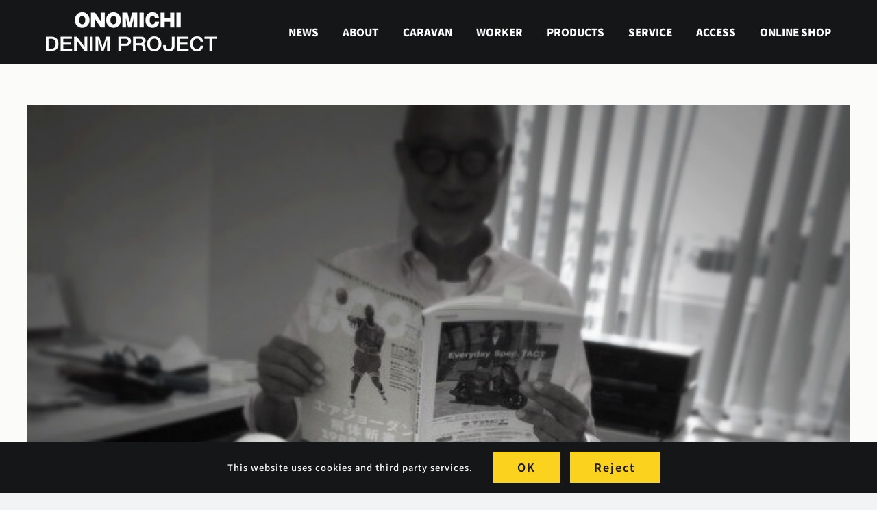

--- FILE ---
content_type: text/html; charset=UTF-8
request_url: https://www.onomichidenim.com/archives/2700
body_size: 20662
content:
<!DOCTYPE html>
<html class="avada-html-layout-wide avada-html-header-position-top" lang="ja" prefix="og: http://ogp.me/ns# fb: http://ogp.me/ns/fb#">
<head>
	<meta http-equiv="X-UA-Compatible" content="IE=edge" />
	<meta http-equiv="Content-Type" content="text/html; charset=utf-8"/>
	<meta name="viewport" content="width=device-width, initial-scale=1" />
	<meta name='robots' content='index, follow, max-image-preview:large, max-snippet:-1, max-video-preview:-1' />
	<style>img:is([sizes="auto" i], [sizes^="auto," i]) { contain-intrinsic-size: 3000px 1500px }</style>
	
	<!-- This site is optimized with the Yoast SEO plugin v26.0 - https://yoast.com/wordpress/plugins/seo/ -->
	<title>RESOLUTE 5周年記念　ホワイトデニム予約開始 - ONOMICHI DENIM PROJECT｜尾道デニムプロジェクト</title>
	<link rel="canonical" href="https://www.onomichidenim.com/archives/2700" />
	<meta property="og:locale" content="ja_JP" />
	<meta property="og:type" content="article" />
	<meta property="og:title" content="RESOLUTE 5周年記念　ホワイトデニム予約開始 - ONOMICHI DENIM PROJECT｜尾道デニムプロジェクト" />
	<meta property="og:description" content="尾道デニムプロジェク [&hellip;]" />
	<meta property="og:url" content="https://www.onomichidenim.com/archives/2700" />
	<meta property="og:site_name" content="ONOMICHI DENIM PROJECT｜尾道デニムプロジェクト" />
	<meta property="article:publisher" content="https://www.facebook.com/OnomichiDenimProject" />
	<meta property="article:published_time" content="2015-04-21T10:29:09+00:00" />
	<meta property="article:modified_time" content="2019-01-06T05:51:07+00:00" />
	<meta property="og:image" content="https://www.onomichidenim.com/18cpzjgrl2/wp-content/uploads/2015/04/11084646_1584352475156536_530624226_n_Fotor-1.jpg" />
	<meta property="og:image:width" content="640" />
	<meta property="og:image:height" content="640" />
	<meta property="og:image:type" content="image/jpeg" />
	<meta name="author" content="MARIKO HAMANO" />
	<meta name="twitter:card" content="summary_large_image" />
	<meta name="twitter:label1" content="執筆者" />
	<meta name="twitter:data1" content="MARIKO HAMANO" />
	<script type="application/ld+json" class="yoast-schema-graph">{"@context":"https://schema.org","@graph":[{"@type":"Article","@id":"https://www.onomichidenim.com/archives/2700#article","isPartOf":{"@id":"https://www.onomichidenim.com/archives/2700"},"author":{"name":"MARIKO HAMANO","@id":"https://www.onomichidenim.com/#/schema/person/22524f9580c3c0215b85c5a13c66447e"},"headline":"RESOLUTE 5周年記念　ホワイトデニム予約開始","datePublished":"2015-04-21T10:29:09+00:00","dateModified":"2019-01-06T05:51:07+00:00","mainEntityOfPage":{"@id":"https://www.onomichidenim.com/archives/2700"},"wordCount":41,"publisher":{"@id":"https://www.onomichidenim.com/#organization"},"image":{"@id":"https://www.onomichidenim.com/archives/2700#primaryimage"},"thumbnailUrl":"https://www.onomichidenim.com/18cpzjgrl2/wp-content/uploads/2015/04/11084646_1584352475156536_530624226_n_Fotor-1.jpg","articleSection":["INFORMATION"],"inLanguage":"ja"},{"@type":"WebPage","@id":"https://www.onomichidenim.com/archives/2700","url":"https://www.onomichidenim.com/archives/2700","name":"RESOLUTE 5周年記念　ホワイトデニム予約開始 - ONOMICHI DENIM PROJECT｜尾道デニムプロジェクト","isPartOf":{"@id":"https://www.onomichidenim.com/#website"},"primaryImageOfPage":{"@id":"https://www.onomichidenim.com/archives/2700#primaryimage"},"image":{"@id":"https://www.onomichidenim.com/archives/2700#primaryimage"},"thumbnailUrl":"https://www.onomichidenim.com/18cpzjgrl2/wp-content/uploads/2015/04/11084646_1584352475156536_530624226_n_Fotor-1.jpg","datePublished":"2015-04-21T10:29:09+00:00","dateModified":"2019-01-06T05:51:07+00:00","breadcrumb":{"@id":"https://www.onomichidenim.com/archives/2700#breadcrumb"},"inLanguage":"ja","potentialAction":[{"@type":"ReadAction","target":["https://www.onomichidenim.com/archives/2700"]}]},{"@type":"ImageObject","inLanguage":"ja","@id":"https://www.onomichidenim.com/archives/2700#primaryimage","url":"https://www.onomichidenim.com/18cpzjgrl2/wp-content/uploads/2015/04/11084646_1584352475156536_530624226_n_Fotor-1.jpg","contentUrl":"https://www.onomichidenim.com/18cpzjgrl2/wp-content/uploads/2015/04/11084646_1584352475156536_530624226_n_Fotor-1.jpg","width":640,"height":640},{"@type":"BreadcrumbList","@id":"https://www.onomichidenim.com/archives/2700#breadcrumb","itemListElement":[{"@type":"ListItem","position":1,"name":"ホーム","item":"https://www.onomichidenim.com/"},{"@type":"ListItem","position":2,"name":"RESOLUTE 5周年記念　ホワイトデニム予約開始"}]},{"@type":"WebSite","@id":"https://www.onomichidenim.com/#website","url":"https://www.onomichidenim.com/","name":"ONOMICHI DENIM PROJECT｜尾道デニムプロジェクト","description":"「本物」のユーズドデニムを創作するプロジェクト","publisher":{"@id":"https://www.onomichidenim.com/#organization"},"potentialAction":[{"@type":"SearchAction","target":{"@type":"EntryPoint","urlTemplate":"https://www.onomichidenim.com/?s={search_term_string}"},"query-input":{"@type":"PropertyValueSpecification","valueRequired":true,"valueName":"search_term_string"}}],"inLanguage":"ja"},{"@type":"Organization","@id":"https://www.onomichidenim.com/#organization","name":"尾道デニムプロジェクト","url":"https://www.onomichidenim.com/","logo":{"@type":"ImageObject","inLanguage":"ja","@id":"https://www.onomichidenim.com/#/schema/logo/image/","url":"https://www.onomichidenim.com/18cpzjgrl2/wp-content/uploads/2016/01/cropped-icon12.png","contentUrl":"https://www.onomichidenim.com/18cpzjgrl2/wp-content/uploads/2016/01/cropped-icon12.png","width":512,"height":512,"caption":"尾道デニムプロジェクト"},"image":{"@id":"https://www.onomichidenim.com/#/schema/logo/image/"},"sameAs":["https://www.facebook.com/OnomichiDenimProject","https://www.instagram.com/onomichidenimproject/"]},{"@type":"Person","@id":"https://www.onomichidenim.com/#/schema/person/22524f9580c3c0215b85c5a13c66447e","name":"MARIKO HAMANO","image":{"@type":"ImageObject","inLanguage":"ja","@id":"https://www.onomichidenim.com/#/schema/person/image/","url":"https://www.onomichidenim.com/18cpzjgrl2/wp-content/uploads/2014/07/hamano1-1-96x96.png","contentUrl":"https://www.onomichidenim.com/18cpzjgrl2/wp-content/uploads/2014/07/hamano1-1-96x96.png","caption":"MARIKO HAMANO"},"description":"神奈川の実家でプロジェクトの特集をTVで見て衝撃を受けた。気付けば車で尾道へ向かい、今はSHOPで働いている。コンセプトのあるお洋服が山ほどある中、ノンフィクションの物語が詰まっているのはONOMICHI DENIMだけ。素敵な1点モノが、毎日をワクワクさせてくれます！","url":"https://www.onomichidenim.com/archives/author/nv8luf4hixgt"}]}</script>
	<!-- / Yoast SEO plugin. -->


<link rel='dns-prefetch' href='//www.googletagmanager.com' />
<link rel='dns-prefetch' href='//use.fontawesome.com' />
		
		
		
									<meta name="description" content="尾道デニムプロジェクトで使用しているRESOLUTEのデニム。たった4型のみのスタンダードなデニムをこだわり抜いてつくっているデニムブランドです。そんな“毅然たる”ブランドの立ち上げから5周年を迎え、ブランド初の完全限定生産品としてホワイトデニムが登場します。当店も、ほんの僅かな本数ですが入荷致します。


■シルエット
定番のスリムストレートのタイプ「710」と同一のシルエットです。なので型番は「A710」。「A」とはAnniversaryのAです。一番のこだわりであるレングス展開もあります。最高のシルエットのホワイトデニム、唸るぐらいかっこいいです。



■生地
今回のホワイトデニムの為だけに織られたオリジナル生地です。まぶしいぐらい真っ白なホワイトデニムを今季もよく見かけますが、こちらの生地はナチュラルな生成の様です。ホワイトのパンツは穿き慣れていないという方も、気張りすぎていない、ちからの抜けたいい雰囲気で穿いて頂けます。

■当店の取扱いサイズ
W29〜33
L29〜32

※上記以外のサイズは入荷予定はございませんので、ご注意下さい。
※サイズに関する詳細は下記URLをご参考下さい。
https://www.onomichidenim.com/18cpzjgrl2/shop/denim-kit-/denim

＜予約分完売サイズ（5/5現在）＞
W29 L30,31
W30 全サイズ完売
W31 L32
W32 L29,32
W33 L32

■価格
¥23,760(税込)
※店頭での受け取りが難しい方は別途1,080円(税込)の送料を頂戴いたします。

■発売予定日
・5/1発売
W29〜32
L29〜31
・5月末発売予定
上記以外のサイズ

※発売日決定次第、ご予約のお客様にはご連絡差し上げます。

■ご予約/ご購入
ご予約/ご購入はメールのみで承ります。

タイトルへ「ホワイトデニム購入希望」
本文へ
①ウエストとレングスのサイズ
②お名前
③電話番号
④受取り方法（店頭/配送のいずれかをお選びください）
⑤郵便番号とご住所 ※
⑥お支払い方法（カード/振込のいずれかをお選びください） ※
を明記の上、下記アドレスへご連絡下さい。
ONOMICHI DENIM SHOP↓
info@onomichidenim.com

※⑤,⑥は店頭で商品の受け取りをされる方は明記不要です。
※ご予約完了後のサイズ変更は致しかねます。
※カード決済システムは「SQUARE」を使用して行います。カード会社はVISA,MasterCard,AMERICAN EXPRESSのみ対応しております。
※予約完了時/完売時、いずれも返信致します。@onomichidenim.comからのメールが受信出来るよう、フィルタリングの設定をされている方は解除しておいて下さい。

このホワイトデニムは再入荷一切なしの限定生産品です。また、当店にはたった1本しか入荷しないサイズもございます。
ご予約はお早めに。"/>
				
		<meta property="og:locale" content="ja_JP"/>
		<meta property="og:type" content="article"/>
		<meta property="og:site_name" content="ONOMICHI DENIM PROJECT｜尾道デニムプロジェクト"/>
		<meta property="og:title" content="RESOLUTE 5周年記念　ホワイトデニム予約開始 - ONOMICHI DENIM PROJECT｜尾道デニムプロジェクト"/>
				<meta property="og:description" content="尾道デニムプロジェクトで使用しているRESOLUTEのデニム。たった4型のみのスタンダードなデニムをこだわり抜いてつくっているデニムブランドです。そんな“毅然たる”ブランドの立ち上げから5周年を迎え、ブランド初の完全限定生産品としてホワイトデニムが登場します。当店も、ほんの僅かな本数ですが入荷致します。


■シルエット
定番のスリムストレートのタイプ「710」と同一のシルエットです。なので型番は「A710」。「A」とはAnniversaryのAです。一番のこだわりであるレングス展開もあります。最高のシルエットのホワイトデニム、唸るぐらいかっこいいです。



■生地
今回のホワイトデニムの為だけに織られたオリジナル生地です。まぶしいぐらい真っ白なホワイトデニムを今季もよく見かけますが、こちらの生地はナチュラルな生成の様です。ホワイトのパンツは穿き慣れていないという方も、気張りすぎていない、ちからの抜けたいい雰囲気で穿いて頂けます。

■当店の取扱いサイズ
W29〜33
L29〜32

※上記以外のサイズは入荷予定はございませんので、ご注意下さい。
※サイズに関する詳細は下記URLをご参考下さい。
https://www.onomichidenim.com/18cpzjgrl2/shop/denim-kit-/denim

＜予約分完売サイズ（5/5現在）＞
W29 L30,31
W30 全サイズ完売
W31 L32
W32 L29,32
W33 L32

■価格
¥23,760(税込)
※店頭での受け取りが難しい方は別途1,080円(税込)の送料を頂戴いたします。

■発売予定日
・5/1発売
W29〜32
L29〜31
・5月末発売予定
上記以外のサイズ

※発売日決定次第、ご予約のお客様にはご連絡差し上げます。

■ご予約/ご購入
ご予約/ご購入はメールのみで承ります。

タイトルへ「ホワイトデニム購入希望」
本文へ
①ウエストとレングスのサイズ
②お名前
③電話番号
④受取り方法（店頭/配送のいずれかをお選びください）
⑤郵便番号とご住所 ※
⑥お支払い方法（カード/振込のいずれかをお選びください） ※
を明記の上、下記アドレスへご連絡下さい。
ONOMICHI DENIM SHOP↓
info@onomichidenim.com

※⑤,⑥は店頭で商品の受け取りをされる方は明記不要です。
※ご予約完了後のサイズ変更は致しかねます。
※カード決済システムは「SQUARE」を使用して行います。カード会社はVISA,MasterCard,AMERICAN EXPRESSのみ対応しております。
※予約完了時/完売時、いずれも返信致します。@onomichidenim.comからのメールが受信出来るよう、フィルタリングの設定をされている方は解除しておいて下さい。

このホワイトデニムは再入荷一切なしの限定生産品です。また、当店にはたった1本しか入荷しないサイズもございます。
ご予約はお早めに。"/>
				<meta property="og:url" content="https://www.onomichidenim.com/archives/2700"/>
										<meta property="article:published_time" content="2015-04-21T10:29:09+09:00"/>
							<meta property="article:modified_time" content="2019-01-06T05:51:07+09:00"/>
								<meta name="author" content="MARIKO HAMANO"/>
								<meta property="og:image" content="https://www.onomichidenim.com/18cpzjgrl2/wp-content/uploads/2015/04/11084646_1584352475156536_530624226_n_Fotor-1.jpg"/>
		<meta property="og:image:width" content="640"/>
		<meta property="og:image:height" content="640"/>
		<meta property="og:image:type" content="image/jpeg"/>
						<!-- This site uses the Google Analytics by ExactMetrics plugin v8.8.0 - Using Analytics tracking - https://www.exactmetrics.com/ -->
							<script src="//www.googletagmanager.com/gtag/js?id=G-2G70NVGEML"  data-cfasync="false" data-wpfc-render="false" type="text/javascript" async></script>
			<script data-cfasync="false" data-wpfc-render="false" type="text/javascript">
				var em_version = '8.8.0';
				var em_track_user = true;
				var em_no_track_reason = '';
								var ExactMetricsDefaultLocations = {"page_location":"https:\/\/www.onomichidenim.com\/archives\/2700\/"};
								if ( typeof ExactMetricsPrivacyGuardFilter === 'function' ) {
					var ExactMetricsLocations = (typeof ExactMetricsExcludeQuery === 'object') ? ExactMetricsPrivacyGuardFilter( ExactMetricsExcludeQuery ) : ExactMetricsPrivacyGuardFilter( ExactMetricsDefaultLocations );
				} else {
					var ExactMetricsLocations = (typeof ExactMetricsExcludeQuery === 'object') ? ExactMetricsExcludeQuery : ExactMetricsDefaultLocations;
				}

								var disableStrs = [
										'ga-disable-G-2G70NVGEML',
									];

				/* Function to detect opted out users */
				function __gtagTrackerIsOptedOut() {
					for (var index = 0; index < disableStrs.length; index++) {
						if (document.cookie.indexOf(disableStrs[index] + '=true') > -1) {
							return true;
						}
					}

					return false;
				}

				/* Disable tracking if the opt-out cookie exists. */
				if (__gtagTrackerIsOptedOut()) {
					for (var index = 0; index < disableStrs.length; index++) {
						window[disableStrs[index]] = true;
					}
				}

				/* Opt-out function */
				function __gtagTrackerOptout() {
					for (var index = 0; index < disableStrs.length; index++) {
						document.cookie = disableStrs[index] + '=true; expires=Thu, 31 Dec 2099 23:59:59 UTC; path=/';
						window[disableStrs[index]] = true;
					}
				}

				if ('undefined' === typeof gaOptout) {
					function gaOptout() {
						__gtagTrackerOptout();
					}
				}
								window.dataLayer = window.dataLayer || [];

				window.ExactMetricsDualTracker = {
					helpers: {},
					trackers: {},
				};
				if (em_track_user) {
					function __gtagDataLayer() {
						dataLayer.push(arguments);
					}

					function __gtagTracker(type, name, parameters) {
						if (!parameters) {
							parameters = {};
						}

						if (parameters.send_to) {
							__gtagDataLayer.apply(null, arguments);
							return;
						}

						if (type === 'event') {
														parameters.send_to = exactmetrics_frontend.v4_id;
							var hookName = name;
							if (typeof parameters['event_category'] !== 'undefined') {
								hookName = parameters['event_category'] + ':' + name;
							}

							if (typeof ExactMetricsDualTracker.trackers[hookName] !== 'undefined') {
								ExactMetricsDualTracker.trackers[hookName](parameters);
							} else {
								__gtagDataLayer('event', name, parameters);
							}
							
						} else {
							__gtagDataLayer.apply(null, arguments);
						}
					}

					__gtagTracker('js', new Date());
					__gtagTracker('set', {
						'developer_id.dNDMyYj': true,
											});
					if ( ExactMetricsLocations.page_location ) {
						__gtagTracker('set', ExactMetricsLocations);
					}
										__gtagTracker('config', 'G-2G70NVGEML', {"forceSSL":"true","linker":{"domains":["onomichidenim.stores.jp"]}} );
										window.gtag = __gtagTracker;										(function () {
						/* https://developers.google.com/analytics/devguides/collection/analyticsjs/ */
						/* ga and __gaTracker compatibility shim. */
						var noopfn = function () {
							return null;
						};
						var newtracker = function () {
							return new Tracker();
						};
						var Tracker = function () {
							return null;
						};
						var p = Tracker.prototype;
						p.get = noopfn;
						p.set = noopfn;
						p.send = function () {
							var args = Array.prototype.slice.call(arguments);
							args.unshift('send');
							__gaTracker.apply(null, args);
						};
						var __gaTracker = function () {
							var len = arguments.length;
							if (len === 0) {
								return;
							}
							var f = arguments[len - 1];
							if (typeof f !== 'object' || f === null || typeof f.hitCallback !== 'function') {
								if ('send' === arguments[0]) {
									var hitConverted, hitObject = false, action;
									if ('event' === arguments[1]) {
										if ('undefined' !== typeof arguments[3]) {
											hitObject = {
												'eventAction': arguments[3],
												'eventCategory': arguments[2],
												'eventLabel': arguments[4],
												'value': arguments[5] ? arguments[5] : 1,
											}
										}
									}
									if ('pageview' === arguments[1]) {
										if ('undefined' !== typeof arguments[2]) {
											hitObject = {
												'eventAction': 'page_view',
												'page_path': arguments[2],
											}
										}
									}
									if (typeof arguments[2] === 'object') {
										hitObject = arguments[2];
									}
									if (typeof arguments[5] === 'object') {
										Object.assign(hitObject, arguments[5]);
									}
									if ('undefined' !== typeof arguments[1].hitType) {
										hitObject = arguments[1];
										if ('pageview' === hitObject.hitType) {
											hitObject.eventAction = 'page_view';
										}
									}
									if (hitObject) {
										action = 'timing' === arguments[1].hitType ? 'timing_complete' : hitObject.eventAction;
										hitConverted = mapArgs(hitObject);
										__gtagTracker('event', action, hitConverted);
									}
								}
								return;
							}

							function mapArgs(args) {
								var arg, hit = {};
								var gaMap = {
									'eventCategory': 'event_category',
									'eventAction': 'event_action',
									'eventLabel': 'event_label',
									'eventValue': 'event_value',
									'nonInteraction': 'non_interaction',
									'timingCategory': 'event_category',
									'timingVar': 'name',
									'timingValue': 'value',
									'timingLabel': 'event_label',
									'page': 'page_path',
									'location': 'page_location',
									'title': 'page_title',
									'referrer' : 'page_referrer',
								};
								for (arg in args) {
																		if (!(!args.hasOwnProperty(arg) || !gaMap.hasOwnProperty(arg))) {
										hit[gaMap[arg]] = args[arg];
									} else {
										hit[arg] = args[arg];
									}
								}
								return hit;
							}

							try {
								f.hitCallback();
							} catch (ex) {
							}
						};
						__gaTracker.create = newtracker;
						__gaTracker.getByName = newtracker;
						__gaTracker.getAll = function () {
							return [];
						};
						__gaTracker.remove = noopfn;
						__gaTracker.loaded = true;
						window['__gaTracker'] = __gaTracker;
					})();
									} else {
										console.log("");
					(function () {
						function __gtagTracker() {
							return null;
						}

						window['__gtagTracker'] = __gtagTracker;
						window['gtag'] = __gtagTracker;
					})();
									}
			</script>
			
							<!-- / Google Analytics by ExactMetrics -->
		<link rel='stylesheet' id='wp-block-library-css' href='https://www.onomichidenim.com/18cpzjgrl2/wp-includes/css/dist/block-library/style.min.css?ver=04ff2e378c4eb6f2fbe0b34ca8ae7e2d' type='text/css' media='all' />
<style id='wp-block-library-theme-inline-css' type='text/css'>
.wp-block-audio :where(figcaption){color:#555;font-size:13px;text-align:center}.is-dark-theme .wp-block-audio :where(figcaption){color:#ffffffa6}.wp-block-audio{margin:0 0 1em}.wp-block-code{border:1px solid #ccc;border-radius:4px;font-family:Menlo,Consolas,monaco,monospace;padding:.8em 1em}.wp-block-embed :where(figcaption){color:#555;font-size:13px;text-align:center}.is-dark-theme .wp-block-embed :where(figcaption){color:#ffffffa6}.wp-block-embed{margin:0 0 1em}.blocks-gallery-caption{color:#555;font-size:13px;text-align:center}.is-dark-theme .blocks-gallery-caption{color:#ffffffa6}:root :where(.wp-block-image figcaption){color:#555;font-size:13px;text-align:center}.is-dark-theme :root :where(.wp-block-image figcaption){color:#ffffffa6}.wp-block-image{margin:0 0 1em}.wp-block-pullquote{border-bottom:4px solid;border-top:4px solid;color:currentColor;margin-bottom:1.75em}.wp-block-pullquote cite,.wp-block-pullquote footer,.wp-block-pullquote__citation{color:currentColor;font-size:.8125em;font-style:normal;text-transform:uppercase}.wp-block-quote{border-left:.25em solid;margin:0 0 1.75em;padding-left:1em}.wp-block-quote cite,.wp-block-quote footer{color:currentColor;font-size:.8125em;font-style:normal;position:relative}.wp-block-quote:where(.has-text-align-right){border-left:none;border-right:.25em solid;padding-left:0;padding-right:1em}.wp-block-quote:where(.has-text-align-center){border:none;padding-left:0}.wp-block-quote.is-large,.wp-block-quote.is-style-large,.wp-block-quote:where(.is-style-plain){border:none}.wp-block-search .wp-block-search__label{font-weight:700}.wp-block-search__button{border:1px solid #ccc;padding:.375em .625em}:where(.wp-block-group.has-background){padding:1.25em 2.375em}.wp-block-separator.has-css-opacity{opacity:.4}.wp-block-separator{border:none;border-bottom:2px solid;margin-left:auto;margin-right:auto}.wp-block-separator.has-alpha-channel-opacity{opacity:1}.wp-block-separator:not(.is-style-wide):not(.is-style-dots){width:100px}.wp-block-separator.has-background:not(.is-style-dots){border-bottom:none;height:1px}.wp-block-separator.has-background:not(.is-style-wide):not(.is-style-dots){height:2px}.wp-block-table{margin:0 0 1em}.wp-block-table td,.wp-block-table th{word-break:normal}.wp-block-table :where(figcaption){color:#555;font-size:13px;text-align:center}.is-dark-theme .wp-block-table :where(figcaption){color:#ffffffa6}.wp-block-video :where(figcaption){color:#555;font-size:13px;text-align:center}.is-dark-theme .wp-block-video :where(figcaption){color:#ffffffa6}.wp-block-video{margin:0 0 1em}:root :where(.wp-block-template-part.has-background){margin-bottom:0;margin-top:0;padding:1.25em 2.375em}
</style>
<style id='classic-theme-styles-inline-css' type='text/css'>
/*! This file is auto-generated */
.wp-block-button__link{color:#fff;background-color:#32373c;border-radius:9999px;box-shadow:none;text-decoration:none;padding:calc(.667em + 2px) calc(1.333em + 2px);font-size:1.125em}.wp-block-file__button{background:#32373c;color:#fff;text-decoration:none}
</style>
<style id='font-awesome-svg-styles-default-inline-css' type='text/css'>
.svg-inline--fa {
  display: inline-block;
  height: 1em;
  overflow: visible;
  vertical-align: -.125em;
}
</style>
<link rel='stylesheet' id='font-awesome-svg-styles-css' href='https://www.onomichidenim.com/18cpzjgrl2/wp-content/uploads/font-awesome/v6.4.2/css/svg-with-js.css' type='text/css' media='all' />
<style id='font-awesome-svg-styles-inline-css' type='text/css'>
   .wp-block-font-awesome-icon svg::before,
   .wp-rich-text-font-awesome-icon svg::before {content: unset;}
</style>
<style id='global-styles-inline-css' type='text/css'>
:root{--wp--preset--aspect-ratio--square: 1;--wp--preset--aspect-ratio--4-3: 4/3;--wp--preset--aspect-ratio--3-4: 3/4;--wp--preset--aspect-ratio--3-2: 3/2;--wp--preset--aspect-ratio--2-3: 2/3;--wp--preset--aspect-ratio--16-9: 16/9;--wp--preset--aspect-ratio--9-16: 9/16;--wp--preset--color--black: #000000;--wp--preset--color--cyan-bluish-gray: #abb8c3;--wp--preset--color--white: #ffffff;--wp--preset--color--pale-pink: #f78da7;--wp--preset--color--vivid-red: #cf2e2e;--wp--preset--color--luminous-vivid-orange: #ff6900;--wp--preset--color--luminous-vivid-amber: #fcb900;--wp--preset--color--light-green-cyan: #7bdcb5;--wp--preset--color--vivid-green-cyan: #00d084;--wp--preset--color--pale-cyan-blue: #8ed1fc;--wp--preset--color--vivid-cyan-blue: #0693e3;--wp--preset--color--vivid-purple: #9b51e0;--wp--preset--color--awb-color-1: #ffffff;--wp--preset--color--awb-color-2: #f9f9fb;--wp--preset--color--awb-color-3: #f2f3f5;--wp--preset--color--awb-color-4: #65bd7d;--wp--preset--color--awb-color-5: #198fd9;--wp--preset--color--awb-color-6: #434549;--wp--preset--color--awb-color-7: #212326;--wp--preset--color--awb-color-8: #141617;--wp--preset--gradient--vivid-cyan-blue-to-vivid-purple: linear-gradient(135deg,rgba(6,147,227,1) 0%,rgb(155,81,224) 100%);--wp--preset--gradient--light-green-cyan-to-vivid-green-cyan: linear-gradient(135deg,rgb(122,220,180) 0%,rgb(0,208,130) 100%);--wp--preset--gradient--luminous-vivid-amber-to-luminous-vivid-orange: linear-gradient(135deg,rgba(252,185,0,1) 0%,rgba(255,105,0,1) 100%);--wp--preset--gradient--luminous-vivid-orange-to-vivid-red: linear-gradient(135deg,rgba(255,105,0,1) 0%,rgb(207,46,46) 100%);--wp--preset--gradient--very-light-gray-to-cyan-bluish-gray: linear-gradient(135deg,rgb(238,238,238) 0%,rgb(169,184,195) 100%);--wp--preset--gradient--cool-to-warm-spectrum: linear-gradient(135deg,rgb(74,234,220) 0%,rgb(151,120,209) 20%,rgb(207,42,186) 40%,rgb(238,44,130) 60%,rgb(251,105,98) 80%,rgb(254,248,76) 100%);--wp--preset--gradient--blush-light-purple: linear-gradient(135deg,rgb(255,206,236) 0%,rgb(152,150,240) 100%);--wp--preset--gradient--blush-bordeaux: linear-gradient(135deg,rgb(254,205,165) 0%,rgb(254,45,45) 50%,rgb(107,0,62) 100%);--wp--preset--gradient--luminous-dusk: linear-gradient(135deg,rgb(255,203,112) 0%,rgb(199,81,192) 50%,rgb(65,88,208) 100%);--wp--preset--gradient--pale-ocean: linear-gradient(135deg,rgb(255,245,203) 0%,rgb(182,227,212) 50%,rgb(51,167,181) 100%);--wp--preset--gradient--electric-grass: linear-gradient(135deg,rgb(202,248,128) 0%,rgb(113,206,126) 100%);--wp--preset--gradient--midnight: linear-gradient(135deg,rgb(2,3,129) 0%,rgb(40,116,252) 100%);--wp--preset--font-size--small: 11.25px;--wp--preset--font-size--medium: 20px;--wp--preset--font-size--large: 22.5px;--wp--preset--font-size--x-large: 42px;--wp--preset--font-size--normal: 15px;--wp--preset--font-size--xlarge: 30px;--wp--preset--font-size--huge: 45px;--wp--preset--spacing--20: 0.44rem;--wp--preset--spacing--30: 0.67rem;--wp--preset--spacing--40: 1rem;--wp--preset--spacing--50: 1.5rem;--wp--preset--spacing--60: 2.25rem;--wp--preset--spacing--70: 3.38rem;--wp--preset--spacing--80: 5.06rem;--wp--preset--shadow--natural: 6px 6px 9px rgba(0, 0, 0, 0.2);--wp--preset--shadow--deep: 12px 12px 50px rgba(0, 0, 0, 0.4);--wp--preset--shadow--sharp: 6px 6px 0px rgba(0, 0, 0, 0.2);--wp--preset--shadow--outlined: 6px 6px 0px -3px rgba(255, 255, 255, 1), 6px 6px rgba(0, 0, 0, 1);--wp--preset--shadow--crisp: 6px 6px 0px rgba(0, 0, 0, 1);}:where(.is-layout-flex){gap: 0.5em;}:where(.is-layout-grid){gap: 0.5em;}body .is-layout-flex{display: flex;}.is-layout-flex{flex-wrap: wrap;align-items: center;}.is-layout-flex > :is(*, div){margin: 0;}body .is-layout-grid{display: grid;}.is-layout-grid > :is(*, div){margin: 0;}:where(.wp-block-columns.is-layout-flex){gap: 2em;}:where(.wp-block-columns.is-layout-grid){gap: 2em;}:where(.wp-block-post-template.is-layout-flex){gap: 1.25em;}:where(.wp-block-post-template.is-layout-grid){gap: 1.25em;}.has-black-color{color: var(--wp--preset--color--black) !important;}.has-cyan-bluish-gray-color{color: var(--wp--preset--color--cyan-bluish-gray) !important;}.has-white-color{color: var(--wp--preset--color--white) !important;}.has-pale-pink-color{color: var(--wp--preset--color--pale-pink) !important;}.has-vivid-red-color{color: var(--wp--preset--color--vivid-red) !important;}.has-luminous-vivid-orange-color{color: var(--wp--preset--color--luminous-vivid-orange) !important;}.has-luminous-vivid-amber-color{color: var(--wp--preset--color--luminous-vivid-amber) !important;}.has-light-green-cyan-color{color: var(--wp--preset--color--light-green-cyan) !important;}.has-vivid-green-cyan-color{color: var(--wp--preset--color--vivid-green-cyan) !important;}.has-pale-cyan-blue-color{color: var(--wp--preset--color--pale-cyan-blue) !important;}.has-vivid-cyan-blue-color{color: var(--wp--preset--color--vivid-cyan-blue) !important;}.has-vivid-purple-color{color: var(--wp--preset--color--vivid-purple) !important;}.has-black-background-color{background-color: var(--wp--preset--color--black) !important;}.has-cyan-bluish-gray-background-color{background-color: var(--wp--preset--color--cyan-bluish-gray) !important;}.has-white-background-color{background-color: var(--wp--preset--color--white) !important;}.has-pale-pink-background-color{background-color: var(--wp--preset--color--pale-pink) !important;}.has-vivid-red-background-color{background-color: var(--wp--preset--color--vivid-red) !important;}.has-luminous-vivid-orange-background-color{background-color: var(--wp--preset--color--luminous-vivid-orange) !important;}.has-luminous-vivid-amber-background-color{background-color: var(--wp--preset--color--luminous-vivid-amber) !important;}.has-light-green-cyan-background-color{background-color: var(--wp--preset--color--light-green-cyan) !important;}.has-vivid-green-cyan-background-color{background-color: var(--wp--preset--color--vivid-green-cyan) !important;}.has-pale-cyan-blue-background-color{background-color: var(--wp--preset--color--pale-cyan-blue) !important;}.has-vivid-cyan-blue-background-color{background-color: var(--wp--preset--color--vivid-cyan-blue) !important;}.has-vivid-purple-background-color{background-color: var(--wp--preset--color--vivid-purple) !important;}.has-black-border-color{border-color: var(--wp--preset--color--black) !important;}.has-cyan-bluish-gray-border-color{border-color: var(--wp--preset--color--cyan-bluish-gray) !important;}.has-white-border-color{border-color: var(--wp--preset--color--white) !important;}.has-pale-pink-border-color{border-color: var(--wp--preset--color--pale-pink) !important;}.has-vivid-red-border-color{border-color: var(--wp--preset--color--vivid-red) !important;}.has-luminous-vivid-orange-border-color{border-color: var(--wp--preset--color--luminous-vivid-orange) !important;}.has-luminous-vivid-amber-border-color{border-color: var(--wp--preset--color--luminous-vivid-amber) !important;}.has-light-green-cyan-border-color{border-color: var(--wp--preset--color--light-green-cyan) !important;}.has-vivid-green-cyan-border-color{border-color: var(--wp--preset--color--vivid-green-cyan) !important;}.has-pale-cyan-blue-border-color{border-color: var(--wp--preset--color--pale-cyan-blue) !important;}.has-vivid-cyan-blue-border-color{border-color: var(--wp--preset--color--vivid-cyan-blue) !important;}.has-vivid-purple-border-color{border-color: var(--wp--preset--color--vivid-purple) !important;}.has-vivid-cyan-blue-to-vivid-purple-gradient-background{background: var(--wp--preset--gradient--vivid-cyan-blue-to-vivid-purple) !important;}.has-light-green-cyan-to-vivid-green-cyan-gradient-background{background: var(--wp--preset--gradient--light-green-cyan-to-vivid-green-cyan) !important;}.has-luminous-vivid-amber-to-luminous-vivid-orange-gradient-background{background: var(--wp--preset--gradient--luminous-vivid-amber-to-luminous-vivid-orange) !important;}.has-luminous-vivid-orange-to-vivid-red-gradient-background{background: var(--wp--preset--gradient--luminous-vivid-orange-to-vivid-red) !important;}.has-very-light-gray-to-cyan-bluish-gray-gradient-background{background: var(--wp--preset--gradient--very-light-gray-to-cyan-bluish-gray) !important;}.has-cool-to-warm-spectrum-gradient-background{background: var(--wp--preset--gradient--cool-to-warm-spectrum) !important;}.has-blush-light-purple-gradient-background{background: var(--wp--preset--gradient--blush-light-purple) !important;}.has-blush-bordeaux-gradient-background{background: var(--wp--preset--gradient--blush-bordeaux) !important;}.has-luminous-dusk-gradient-background{background: var(--wp--preset--gradient--luminous-dusk) !important;}.has-pale-ocean-gradient-background{background: var(--wp--preset--gradient--pale-ocean) !important;}.has-electric-grass-gradient-background{background: var(--wp--preset--gradient--electric-grass) !important;}.has-midnight-gradient-background{background: var(--wp--preset--gradient--midnight) !important;}.has-small-font-size{font-size: var(--wp--preset--font-size--small) !important;}.has-medium-font-size{font-size: var(--wp--preset--font-size--medium) !important;}.has-large-font-size{font-size: var(--wp--preset--font-size--large) !important;}.has-x-large-font-size{font-size: var(--wp--preset--font-size--x-large) !important;}
:where(.wp-block-post-template.is-layout-flex){gap: 1.25em;}:where(.wp-block-post-template.is-layout-grid){gap: 1.25em;}
:where(.wp-block-columns.is-layout-flex){gap: 2em;}:where(.wp-block-columns.is-layout-grid){gap: 2em;}
:root :where(.wp-block-pullquote){font-size: 1.5em;line-height: 1.6;}
</style>
<link rel='stylesheet' id='esg-plugin-settings-css' href='https://www.onomichidenim.com/18cpzjgrl2/wp-content/plugins/essential-grid/public/assets/css/settings.css?ver=3.1.0' type='text/css' media='all' />
<link rel='stylesheet' id='tp-fontello-css' href='https://www.onomichidenim.com/18cpzjgrl2/wp-content/plugins/essential-grid/public/assets/font/fontello/css/fontello.css?ver=3.1.0' type='text/css' media='all' />
<link rel='stylesheet' id='wpml-legacy-horizontal-list-0-css' href='https://www.onomichidenim.com/18cpzjgrl2/wp-content/plugins/sitepress-multilingual-cms/templates/language-switchers/legacy-list-horizontal/style.min.css?ver=1' type='text/css' media='all' />
<style id='wpml-legacy-horizontal-list-0-inline-css' type='text/css'>
.wpml-ls-statics-footer a, .wpml-ls-statics-footer .wpml-ls-sub-menu a, .wpml-ls-statics-footer .wpml-ls-sub-menu a:link, .wpml-ls-statics-footer li:not(.wpml-ls-current-language) .wpml-ls-link, .wpml-ls-statics-footer li:not(.wpml-ls-current-language) .wpml-ls-link:link {color:#444444;background-color:#ffffff;}.wpml-ls-statics-footer .wpml-ls-sub-menu a:hover,.wpml-ls-statics-footer .wpml-ls-sub-menu a:focus, .wpml-ls-statics-footer .wpml-ls-sub-menu a:link:hover, .wpml-ls-statics-footer .wpml-ls-sub-menu a:link:focus {color:#000000;background-color:#eeeeee;}.wpml-ls-statics-footer .wpml-ls-current-language > a {color:#444444;background-color:#ffffff;}.wpml-ls-statics-footer .wpml-ls-current-language:hover>a, .wpml-ls-statics-footer .wpml-ls-current-language>a:focus {color:#000000;background-color:#eeeeee;}
</style>
<link rel='stylesheet' id='font-awesome-official-css' href='https://use.fontawesome.com/releases/v6.4.2/css/all.css' type='text/css' media='all' integrity="sha384-blOohCVdhjmtROpu8+CfTnUWham9nkX7P7OZQMst+RUnhtoY/9qemFAkIKOYxDI3" crossorigin="anonymous" />
<link rel='stylesheet' id='tablepress-default-css' href='https://www.onomichidenim.com/18cpzjgrl2/wp-content/plugins/tablepress/css/build/default.css?ver=3.2.3' type='text/css' media='all' />
<link rel='stylesheet' id='child-style-css' href='https://www.onomichidenim.com/18cpzjgrl2/wp-content/themes/Avada-Child-Theme/style.css?ver=04ff2e378c4eb6f2fbe0b34ca8ae7e2d' type='text/css' media='all' />
<link rel='stylesheet' id='fusion-dynamic-css-css' href='https://www.onomichidenim.com/18cpzjgrl2/wp-content/uploads/fusion-styles/65cb7deec6a3d2c6bfb33c991759056b.min.css?ver=3.11.7' type='text/css' media='all' />
<link rel='stylesheet' id='font-awesome-official-v4shim-css' href='https://use.fontawesome.com/releases/v6.4.2/css/v4-shims.css' type='text/css' media='all' integrity="sha384-IqMDcR2qh8kGcGdRrxwop5R2GiUY5h8aDR/LhYxPYiXh3sAAGGDkFvFqWgFvTsTd" crossorigin="anonymous" />
<script type="text/javascript" id="wpml-cookie-js-extra">
/* <![CDATA[ */
var wpml_cookies = {"wp-wpml_current_language":{"value":"ja","expires":1,"path":"\/"}};
var wpml_cookies = {"wp-wpml_current_language":{"value":"ja","expires":1,"path":"\/"}};
/* ]]> */
</script>
<script type="text/javascript" src="https://www.onomichidenim.com/18cpzjgrl2/wp-content/plugins/sitepress-multilingual-cms/res/js/cookies/language-cookie.js?ver=481990" id="wpml-cookie-js" defer="defer" data-wp-strategy="defer"></script>
<script type="text/javascript" src="https://www.onomichidenim.com/18cpzjgrl2/wp-content/plugins/google-analytics-dashboard-for-wp/assets/js/frontend-gtag.min.js?ver=8.8.0" id="exactmetrics-frontend-script-js" async="async" data-wp-strategy="async"></script>
<script data-cfasync="false" data-wpfc-render="false" type="text/javascript" id='exactmetrics-frontend-script-js-extra'>/* <![CDATA[ */
var exactmetrics_frontend = {"js_events_tracking":"true","download_extensions":"zip,mp3,mpeg,pdf,docx,pptx,xlsx,rar","inbound_paths":"[{\"path\":\"\\\/go\\\/\",\"label\":\"affiliate\"},{\"path\":\"\\\/recommend\\\/\",\"label\":\"affiliate\"}]","home_url":"https:\/\/www.onomichidenim.com","hash_tracking":"false","v4_id":"G-2G70NVGEML"};/* ]]> */
</script>
<script type="text/javascript" src="https://www.onomichidenim.com/18cpzjgrl2/wp-includes/js/jquery/jquery.min.js?ver=3.7.1" id="jquery-core-js"></script>
<script type="text/javascript" src="https://www.onomichidenim.com/18cpzjgrl2/wp-includes/js/jquery/jquery-migrate.min.js?ver=3.4.1" id="jquery-migrate-js"></script>

<!-- Site Kit によって追加された Google タグ（gtag.js）スニペット -->
<!-- Google アナリティクス スニペット (Site Kit が追加) -->
<script type="text/javascript" src="https://www.googletagmanager.com/gtag/js?id=G-WGCZFKLL42" id="google_gtagjs-js" async></script>
<script type="text/javascript" id="google_gtagjs-js-after">
/* <![CDATA[ */
window.dataLayer = window.dataLayer || [];function gtag(){dataLayer.push(arguments);}
gtag("set","linker",{"domains":["www.onomichidenim.com"]});
gtag("js", new Date());
gtag("set", "developer_id.dZTNiMT", true);
gtag("config", "G-WGCZFKLL42");
/* ]]> */
</script>
<link rel="https://api.w.org/" href="https://www.onomichidenim.com/wp-json/" /><link rel="alternate" title="JSON" type="application/json" href="https://www.onomichidenim.com/wp-json/wp/v2/posts/2700" /><link rel="EditURI" type="application/rsd+xml" title="RSD" href="https://www.onomichidenim.com/18cpzjgrl2/xmlrpc.php?rsd" />
<link rel="alternate" title="oEmbed (JSON)" type="application/json+oembed" href="https://www.onomichidenim.com/wp-json/oembed/1.0/embed?url=https%3A%2F%2Fwww.onomichidenim.com%2Farchives%2F2700" />
<link rel="alternate" title="oEmbed (XML)" type="text/xml+oembed" href="https://www.onomichidenim.com/wp-json/oembed/1.0/embed?url=https%3A%2F%2Fwww.onomichidenim.com%2Farchives%2F2700&#038;format=xml" />
<meta name="generator" content="WPML ver:4.8.1 stt:1,28;" />
<meta name="cdp-version" content="1.5.0" /><meta name="generator" content="Site Kit by Google 1.170.0" /><link rel="preload" href="https://www.onomichidenim.com/18cpzjgrl2/wp-content/themes/Avada/includes/lib/assets/fonts/icomoon/awb-icons.woff" as="font" type="font/woff" crossorigin><link rel="preload" href="//www.onomichidenim.com/18cpzjgrl2/wp-content/themes/Avada/includes/lib/assets/fonts/fontawesome/webfonts/fa-brands-400.woff2" as="font" type="font/woff2" crossorigin><link rel="preload" href="//www.onomichidenim.com/18cpzjgrl2/wp-content/themes/Avada/includes/lib/assets/fonts/fontawesome/webfonts/fa-regular-400.woff2" as="font" type="font/woff2" crossorigin><link rel="preload" href="//www.onomichidenim.com/18cpzjgrl2/wp-content/themes/Avada/includes/lib/assets/fonts/fontawesome/webfonts/fa-solid-900.woff2" as="font" type="font/woff2" crossorigin><style type="text/css" id="css-fb-visibility">@media screen and (max-width: 640px){.fusion-no-small-visibility{display:none !important;}body .sm-text-align-center{text-align:center !important;}body .sm-text-align-left{text-align:left !important;}body .sm-text-align-right{text-align:right !important;}body .sm-flex-align-center{justify-content:center !important;}body .sm-flex-align-flex-start{justify-content:flex-start !important;}body .sm-flex-align-flex-end{justify-content:flex-end !important;}body .sm-mx-auto{margin-left:auto !important;margin-right:auto !important;}body .sm-ml-auto{margin-left:auto !important;}body .sm-mr-auto{margin-right:auto !important;}body .fusion-absolute-position-small{position:absolute;top:auto;width:100%;}.awb-sticky.awb-sticky-small{ position: sticky; top: var(--awb-sticky-offset,0); }}@media screen and (min-width: 641px) and (max-width: 1024px){.fusion-no-medium-visibility{display:none !important;}body .md-text-align-center{text-align:center !important;}body .md-text-align-left{text-align:left !important;}body .md-text-align-right{text-align:right !important;}body .md-flex-align-center{justify-content:center !important;}body .md-flex-align-flex-start{justify-content:flex-start !important;}body .md-flex-align-flex-end{justify-content:flex-end !important;}body .md-mx-auto{margin-left:auto !important;margin-right:auto !important;}body .md-ml-auto{margin-left:auto !important;}body .md-mr-auto{margin-right:auto !important;}body .fusion-absolute-position-medium{position:absolute;top:auto;width:100%;}.awb-sticky.awb-sticky-medium{ position: sticky; top: var(--awb-sticky-offset,0); }}@media screen and (min-width: 1025px){.fusion-no-large-visibility{display:none !important;}body .lg-text-align-center{text-align:center !important;}body .lg-text-align-left{text-align:left !important;}body .lg-text-align-right{text-align:right !important;}body .lg-flex-align-center{justify-content:center !important;}body .lg-flex-align-flex-start{justify-content:flex-start !important;}body .lg-flex-align-flex-end{justify-content:flex-end !important;}body .lg-mx-auto{margin-left:auto !important;margin-right:auto !important;}body .lg-ml-auto{margin-left:auto !important;}body .lg-mr-auto{margin-right:auto !important;}body .fusion-absolute-position-large{position:absolute;top:auto;width:100%;}.awb-sticky.awb-sticky-large{ position: sticky; top: var(--awb-sticky-offset,0); }}</style>
<!-- Google タグ マネージャー スニペット (Site Kit が追加) -->
<script type="text/javascript">
/* <![CDATA[ */

			( function( w, d, s, l, i ) {
				w[l] = w[l] || [];
				w[l].push( {'gtm.start': new Date().getTime(), event: 'gtm.js'} );
				var f = d.getElementsByTagName( s )[0],
					j = d.createElement( s ), dl = l != 'dataLayer' ? '&l=' + l : '';
				j.async = true;
				j.src = 'https://www.googletagmanager.com/gtm.js?id=' + i + dl;
				f.parentNode.insertBefore( j, f );
			} )( window, document, 'script', 'dataLayer', 'GTM-NTPDF3' );
			
/* ]]> */
</script>

<!-- (ここまで) Google タグ マネージャー スニペット (Site Kit が追加) -->
<meta name="generator" content="Powered by Slider Revolution 6.6.16 - responsive, Mobile-Friendly Slider Plugin for WordPress with comfortable drag and drop interface." />
<link rel="icon" href="https://www.onomichidenim.com/18cpzjgrl2/wp-content/uploads/2016/01/cropped-icon2-32x32.png" sizes="32x32" />
<link rel="icon" href="https://www.onomichidenim.com/18cpzjgrl2/wp-content/uploads/2016/01/cropped-icon2-192x192.png" sizes="192x192" />
<link rel="apple-touch-icon" href="https://www.onomichidenim.com/18cpzjgrl2/wp-content/uploads/2016/01/cropped-icon2-180x180.png" />
<meta name="msapplication-TileImage" content="https://www.onomichidenim.com/18cpzjgrl2/wp-content/uploads/2016/01/cropped-icon2-270x270.png" />
<script>function setREVStartSize(e){
			//window.requestAnimationFrame(function() {
				window.RSIW = window.RSIW===undefined ? window.innerWidth : window.RSIW;
				window.RSIH = window.RSIH===undefined ? window.innerHeight : window.RSIH;
				try {
					var pw = document.getElementById(e.c).parentNode.offsetWidth,
						newh;
					pw = pw===0 || isNaN(pw) || (e.l=="fullwidth" || e.layout=="fullwidth") ? window.RSIW : pw;
					e.tabw = e.tabw===undefined ? 0 : parseInt(e.tabw);
					e.thumbw = e.thumbw===undefined ? 0 : parseInt(e.thumbw);
					e.tabh = e.tabh===undefined ? 0 : parseInt(e.tabh);
					e.thumbh = e.thumbh===undefined ? 0 : parseInt(e.thumbh);
					e.tabhide = e.tabhide===undefined ? 0 : parseInt(e.tabhide);
					e.thumbhide = e.thumbhide===undefined ? 0 : parseInt(e.thumbhide);
					e.mh = e.mh===undefined || e.mh=="" || e.mh==="auto" ? 0 : parseInt(e.mh,0);
					if(e.layout==="fullscreen" || e.l==="fullscreen")
						newh = Math.max(e.mh,window.RSIH);
					else{
						e.gw = Array.isArray(e.gw) ? e.gw : [e.gw];
						for (var i in e.rl) if (e.gw[i]===undefined || e.gw[i]===0) e.gw[i] = e.gw[i-1];
						e.gh = e.el===undefined || e.el==="" || (Array.isArray(e.el) && e.el.length==0)? e.gh : e.el;
						e.gh = Array.isArray(e.gh) ? e.gh : [e.gh];
						for (var i in e.rl) if (e.gh[i]===undefined || e.gh[i]===0) e.gh[i] = e.gh[i-1];
											
						var nl = new Array(e.rl.length),
							ix = 0,
							sl;
						e.tabw = e.tabhide>=pw ? 0 : e.tabw;
						e.thumbw = e.thumbhide>=pw ? 0 : e.thumbw;
						e.tabh = e.tabhide>=pw ? 0 : e.tabh;
						e.thumbh = e.thumbhide>=pw ? 0 : e.thumbh;
						for (var i in e.rl) nl[i] = e.rl[i]<window.RSIW ? 0 : e.rl[i];
						sl = nl[0];
						for (var i in nl) if (sl>nl[i] && nl[i]>0) { sl = nl[i]; ix=i;}
						var m = pw>(e.gw[ix]+e.tabw+e.thumbw) ? 1 : (pw-(e.tabw+e.thumbw)) / (e.gw[ix]);
						newh =  (e.gh[ix] * m) + (e.tabh + e.thumbh);
					}
					var el = document.getElementById(e.c);
					if (el!==null && el) el.style.height = newh+"px";
					el = document.getElementById(e.c+"_wrapper");
					if (el!==null && el) {
						el.style.height = newh+"px";
						el.style.display = "block";
					}
				} catch(e){
					console.log("Failure at Presize of Slider:" + e)
				}
			//});
		  };</script>
		<style type="text/css" id="wp-custom-css">
			
/*全体*/

.tate-p{
-ms-writing-mode: tb-rl;
	writing-mode: vertical-rl;
}
.komoji{font-size:12px;}

@media (max-width: 1200px){
	.br-none br{
		display:none;
	}
}

/*ーーーーーーーーーーー
 * HEADDER
 * */

.fusion-flyout-menu .fusion-mobile-nav-item{
	padding:15px;
}

@media (min-width: 1225px){
	.menu-item-171111{
		display:none;
	}
	}
	.page-id-6 .menu-item-171016 span{
		color:#fff !important;
}

/*ーーーーーーーーーーー
 * TOP
 * */

.eg-washington-142545-element-11 span{
overflow: visible !important;
}

.info-tp td{border:none}


/*ーーーーーーーーーーー
 * PRODUCT
 * */

.product-btn span{
	margin-right:auto !important;
	float: left !important;
}

@media (max-width: 1200px){
	.product-btn span{
		font-size:15px;
	}
	.br-none br{display:none;}
}

@media (max-width: 800px){
	.product-btn span{
	font-size:10px;
	letter-spacing:0px;
	}
	.product-menu-box .fusion-button{
	padding:20px 15px !important;	
	}
	.product-p-box, .product-img-box{
		padding-right:35px;
	}
}

	
/*ーーーーーーーーーーー
 * WORKER GOODS POST
 * */

.single-avada_portfolio #main{
	max-width:1000px;
	margin:0px auto;
}


/*ーーーーーーーーーーー
 * FOOTER
 * */


.ft-sns{text-align:center;}
.ft-sns a{
	font-size:27px;
	padding:5px;
}


		</style>
				<script type="text/javascript">
			var doc = document.documentElement;
			doc.setAttribute( 'data-useragent', navigator.userAgent );
		</script>
		
	</head>

<body data-rsssl=1 class="wp-singular post-template-default single single-post postid-2700 single-format-standard wp-theme-Avada wp-child-theme-Avada-Child-Theme awb-no-sidebars fusion-image-hovers fusion-pagination-sizing fusion-button_type-flat fusion-button_span-no fusion-button_gradient-linear avada-image-rollover-circle-no avada-image-rollover-no fusion-body ltr no-tablet-sticky-header no-mobile-sticky-header no-mobile-slidingbar no-mobile-totop fusion-disable-outline fusion-sub-menu-fade mobile-logo-pos-left layout-wide-mode avada-has-boxed-modal-shadow-none layout-scroll-offset-full avada-has-zero-margin-offset-top fusion-top-header menu-text-align-center mobile-menu-design-flyout fusion-show-pagination-text fusion-header-layout-v1 avada-responsive avada-footer-fx-none avada-menu-highlight-style-textcolor fusion-search-form-clean fusion-main-menu-search-overlay fusion-avatar-circle avada-dropdown-styles avada-blog-layout-large avada-blog-archive-layout-large avada-header-shadow-no avada-menu-icon-position-left avada-has-megamenu-shadow avada-has-header-100-width avada-has-breadcrumb-mobile-hidden avada-has-titlebar-hide avada-header-border-color-full-transparent avada-has-pagination-width_height avada-flyout-menu-direction-fade avada-ec-views-v1" data-awb-post-id="2700">
			<!-- Google タグ マネージャー (noscript) スニペット (Site Kit が追加) -->
		<noscript>
			<iframe src="https://www.googletagmanager.com/ns.html?id=GTM-NTPDF3" height="0" width="0" style="display:none;visibility:hidden"></iframe>
		</noscript>
		<!-- (ここまで) Google タグ マネージャー (noscript) スニペット (Site Kit が追加) -->
			<a class="skip-link screen-reader-text" href="#content">Skip to content</a>

	<div id="boxed-wrapper">
		
		<div id="wrapper" class="fusion-wrapper">
			<div id="home" style="position:relative;top:-1px;"></div>
							
					
			<header class="fusion-header-wrapper">
				<div class="fusion-header-v1 fusion-logo-alignment fusion-logo-left fusion-sticky-menu-1 fusion-sticky-logo- fusion-mobile-logo-  fusion-mobile-menu-design-flyout fusion-header-has-flyout-menu">
					<div class="fusion-header-sticky-height"></div>
<div class="fusion-header">
	<div class="fusion-row">
					<div class="fusion-header-has-flyout-menu-content">
					<div class="fusion-logo" data-margin-top="18px" data-margin-bottom="18px" data-margin-left="0px" data-margin-right="0px">
			<a class="fusion-logo-link"  href="https://www.onomichidenim.com/" >

						<!-- standard logo -->
			<img src="https://www.onomichidenim.com/18cpzjgrl2/wp-content/uploads/2024/05/onomichi-denim-project-logo.png" srcset="https://www.onomichidenim.com/18cpzjgrl2/wp-content/uploads/2024/05/onomichi-denim-project-logo.png 1x, https://www.onomichidenim.com/18cpzjgrl2/wp-content/uploads/2024/05/onomichi-denim-project-logo-x2.png 2x" width="250" height="57" style="max-height:57px;height:auto;" alt="ONOMICHI DENIM PROJECT｜尾道デニムプロジェクト ロゴ" data-retina_logo_url="https://www.onomichidenim.com/18cpzjgrl2/wp-content/uploads/2024/05/onomichi-denim-project-logo-x2.png" class="fusion-standard-logo" />

			
					</a>
		</div>		<nav class="fusion-main-menu" aria-label="Main Menu"><div class="fusion-overlay-search">		<form role="search" class="searchform fusion-search-form  fusion-search-form-clean" method="get" action="https://www.onomichidenim.com/">
			<div class="fusion-search-form-content">

				
				<div class="fusion-search-field search-field">
					<label><span class="screen-reader-text">検索 …</span>
													<input type="search" value="" name="s" class="s" placeholder="検索..." required aria-required="true" aria-label="検索..."/>
											</label>
				</div>
				<div class="fusion-search-button search-button">
					<input type="submit" class="fusion-search-submit searchsubmit" aria-label="検索" value="&#xf002;" />
									</div>

				
			</div>


			
		</form>
		<div class="fusion-search-spacer"></div><a href="#" role="button" aria-label="Close Search" class="fusion-close-search"></a></div><ul id="menu-main" class="fusion-menu"><li  id="menu-item-171111"  class="menu-item menu-item-type-post_type menu-item-object-page menu-item-home menu-item-171111"  data-item-id="171111"><a  href="https://www.onomichidenim.com/" class="fusion-textcolor-highlight"><span class="menu-text">TOP</span></a></li><li  id="menu-item-13230"  class="menu-item menu-item-type-post_type menu-item-object-page menu-item-13230"  data-item-id="13230"><a  href="https://www.onomichidenim.com/news" class="fusion-textcolor-highlight"><span class="menu-text">NEWS</span></a></li><li  id="menu-item-13229"  class="menu-item menu-item-type-post_type menu-item-object-page menu-item-13229"  data-item-id="13229"><a  href="https://www.onomichidenim.com/about" class="fusion-textcolor-highlight"><span class="menu-text">ABOUT</span></a></li><li  id="menu-item-171015"  class="menu-item menu-item-type-post_type menu-item-object-page menu-item-171015"  data-item-id="171015"><a  href="https://www.onomichidenim.com/denimcaravan" class="fusion-textcolor-highlight"><span class="menu-text">CARAVAN</span></a></li><li  id="menu-item-13233"  class="menu-item menu-item-type-post_type menu-item-object-page menu-item-13233"  data-item-id="13233"><a  href="https://www.onomichidenim.com/worker" class="fusion-textcolor-highlight"><span class="menu-text">WORKER</span></a></li><li  id="menu-item-13231"  class="menu-item menu-item-type-post_type menu-item-object-page menu-item-has-children menu-item-13231 fusion-dropdown-menu"  data-item-id="13231"><a  href="https://www.onomichidenim.com/product" class="fusion-textcolor-highlight"><span class="menu-text">PRODUCTS</span></a><ul class="sub-menu"><li  id="menu-item-171046"  class="menu-dw menu-item menu-item-type-custom menu-item-object-custom menu-item-171046 fusion-dropdown-submenu"  data-classes="menu-dw"><a  href="/product" class="fusion-textcolor-highlight"><span>ONOMICHI DENIM</span></a></li><li  id="menu-item-171039"  class="menu-dw menu-item menu-item-type-post_type menu-item-object-page menu-item-171039 fusion-dropdown-submenu"  data-classes="menu-dw"><a  href="https://www.onomichidenim.com/pj001-3" class="fusion-textcolor-highlight"><span>PJ001</span></a></li><li  id="menu-item-171041"  class="menu-dw menu-item menu-item-type-post_type menu-item-object-page menu-item-171041 fusion-dropdown-submenu"  data-classes="menu-dw"><a  href="https://www.onomichidenim.com/resolute" class="fusion-textcolor-highlight"><span>RESOLUTE</span></a></li><li  id="menu-item-171040"  class="menu-dw menu-item menu-item-type-post_type menu-item-object-page menu-item-171040 fusion-dropdown-submenu"  data-classes="menu-dw"><a  href="https://www.onomichidenim.com/odp-series" class="fusion-textcolor-highlight"><span>ODP SERIES</span></a></li><li  id="menu-item-171042"  class="menu-dw menu-item menu-item-type-post_type menu-item-object-page menu-item-171042 fusion-dropdown-submenu"  data-classes="menu-dw"><a  href="https://www.onomichidenim.com/better-ride-denim" class="fusion-textcolor-highlight"><span>Better Ride Denim</span></a></li><li  id="menu-item-171047"  class="menu-dw menu-item menu-item-type-post_type menu-item-object-page menu-item-171047 fusion-dropdown-submenu"  data-classes="menu-dw"><a  href="https://www.onomichidenim.com/odp-join" class="fusion-textcolor-highlight"><span>ODP参加権</span></a></li><li  id="menu-item-171043"  class="menu-dw menu-item menu-item-type-post_type menu-item-object-page menu-item-171043 fusion-dropdown-submenu"  data-classes="menu-dw"><a  href="https://www.onomichidenim.com/10th-anniversary" class="fusion-textcolor-highlight"><span>10th Anniversary</span></a></li><li  id="menu-item-171044"  class="menu-dw menu-item menu-item-type-post_type menu-item-object-page menu-item-171044 fusion-dropdown-submenu"  data-classes="menu-dw"><a  href="https://www.onomichidenim.com/goods" class="fusion-textcolor-highlight"><span>GOODS</span></a></li></ul></li><li  id="menu-item-171038"  class="menu-item menu-item-type-post_type menu-item-object-page menu-item-171038"  data-item-id="171038"><a  href="https://www.onomichidenim.com/service" class="fusion-textcolor-highlight"><span class="menu-text">SERVICE</span></a></li><li  id="menu-item-171016"  class="menu-item menu-item-type-custom menu-item-object-custom menu-item-171016"  data-item-id="171016"><a  href="/#topaccess" class="fusion-textcolor-highlight"><span class="menu-text">ACCESS</span></a></li><li  id="menu-item-8254"  class="ONLINESHOP menu-item menu-item-type-custom menu-item-object-custom menu-item-has-children menu-item-8254 fusion-dropdown-menu"  data-classes="ONLINESHOP" data-item-id="8254"><a  target="_blank" rel="noopener noreferrer" href="https://onomichidenim.stores.jp" class="fusion-textcolor-highlight"><span class="menu-text">ONLINE SHOP</span></a><ul class="sub-menu"><li  id="menu-item-171469"  class="menu-item menu-item-type-custom menu-item-object-custom menu-item-171469 fusion-dropdown-submenu" ><a  href="https://onomichidenim.stores.jp/" class="fusion-textcolor-highlight"><span>JAPAN/EN</span></a></li></ul></li></ul></nav><nav class="fusion-main-menu fusion-sticky-menu" aria-label="Main Menu Sticky"><div class="fusion-overlay-search">		<form role="search" class="searchform fusion-search-form  fusion-search-form-clean" method="get" action="https://www.onomichidenim.com/">
			<div class="fusion-search-form-content">

				
				<div class="fusion-search-field search-field">
					<label><span class="screen-reader-text">検索 …</span>
													<input type="search" value="" name="s" class="s" placeholder="検索..." required aria-required="true" aria-label="検索..."/>
											</label>
				</div>
				<div class="fusion-search-button search-button">
					<input type="submit" class="fusion-search-submit searchsubmit" aria-label="検索" value="&#xf002;" />
									</div>

				
			</div>


			
		</form>
		<div class="fusion-search-spacer"></div><a href="#" role="button" aria-label="Close Search" class="fusion-close-search"></a></div><ul id="menu-main-1" class="fusion-menu"><li   class="menu-item menu-item-type-post_type menu-item-object-page menu-item-home menu-item-171111"  data-item-id="171111"><a  href="https://www.onomichidenim.com/" class="fusion-textcolor-highlight"><span class="menu-text">TOP</span></a></li><li   class="menu-item menu-item-type-post_type menu-item-object-page menu-item-13230"  data-item-id="13230"><a  href="https://www.onomichidenim.com/news" class="fusion-textcolor-highlight"><span class="menu-text">NEWS</span></a></li><li   class="menu-item menu-item-type-post_type menu-item-object-page menu-item-13229"  data-item-id="13229"><a  href="https://www.onomichidenim.com/about" class="fusion-textcolor-highlight"><span class="menu-text">ABOUT</span></a></li><li   class="menu-item menu-item-type-post_type menu-item-object-page menu-item-171015"  data-item-id="171015"><a  href="https://www.onomichidenim.com/denimcaravan" class="fusion-textcolor-highlight"><span class="menu-text">CARAVAN</span></a></li><li   class="menu-item menu-item-type-post_type menu-item-object-page menu-item-13233"  data-item-id="13233"><a  href="https://www.onomichidenim.com/worker" class="fusion-textcolor-highlight"><span class="menu-text">WORKER</span></a></li><li   class="menu-item menu-item-type-post_type menu-item-object-page menu-item-has-children menu-item-13231 fusion-dropdown-menu"  data-item-id="13231"><a  href="https://www.onomichidenim.com/product" class="fusion-textcolor-highlight"><span class="menu-text">PRODUCTS</span></a><ul class="sub-menu"><li   class="menu-dw menu-item menu-item-type-custom menu-item-object-custom menu-item-171046 fusion-dropdown-submenu"  data-classes="menu-dw"><a  href="/product" class="fusion-textcolor-highlight"><span>ONOMICHI DENIM</span></a></li><li   class="menu-dw menu-item menu-item-type-post_type menu-item-object-page menu-item-171039 fusion-dropdown-submenu"  data-classes="menu-dw"><a  href="https://www.onomichidenim.com/pj001-3" class="fusion-textcolor-highlight"><span>PJ001</span></a></li><li   class="menu-dw menu-item menu-item-type-post_type menu-item-object-page menu-item-171041 fusion-dropdown-submenu"  data-classes="menu-dw"><a  href="https://www.onomichidenim.com/resolute" class="fusion-textcolor-highlight"><span>RESOLUTE</span></a></li><li   class="menu-dw menu-item menu-item-type-post_type menu-item-object-page menu-item-171040 fusion-dropdown-submenu"  data-classes="menu-dw"><a  href="https://www.onomichidenim.com/odp-series" class="fusion-textcolor-highlight"><span>ODP SERIES</span></a></li><li   class="menu-dw menu-item menu-item-type-post_type menu-item-object-page menu-item-171042 fusion-dropdown-submenu"  data-classes="menu-dw"><a  href="https://www.onomichidenim.com/better-ride-denim" class="fusion-textcolor-highlight"><span>Better Ride Denim</span></a></li><li   class="menu-dw menu-item menu-item-type-post_type menu-item-object-page menu-item-171047 fusion-dropdown-submenu"  data-classes="menu-dw"><a  href="https://www.onomichidenim.com/odp-join" class="fusion-textcolor-highlight"><span>ODP参加権</span></a></li><li   class="menu-dw menu-item menu-item-type-post_type menu-item-object-page menu-item-171043 fusion-dropdown-submenu"  data-classes="menu-dw"><a  href="https://www.onomichidenim.com/10th-anniversary" class="fusion-textcolor-highlight"><span>10th Anniversary</span></a></li><li   class="menu-dw menu-item menu-item-type-post_type menu-item-object-page menu-item-171044 fusion-dropdown-submenu"  data-classes="menu-dw"><a  href="https://www.onomichidenim.com/goods" class="fusion-textcolor-highlight"><span>GOODS</span></a></li></ul></li><li   class="menu-item menu-item-type-post_type menu-item-object-page menu-item-171038"  data-item-id="171038"><a  href="https://www.onomichidenim.com/service" class="fusion-textcolor-highlight"><span class="menu-text">SERVICE</span></a></li><li   class="menu-item menu-item-type-custom menu-item-object-custom menu-item-171016"  data-item-id="171016"><a  href="/#topaccess" class="fusion-textcolor-highlight"><span class="menu-text">ACCESS</span></a></li><li   class="ONLINESHOP menu-item menu-item-type-custom menu-item-object-custom menu-item-has-children menu-item-8254 fusion-dropdown-menu"  data-classes="ONLINESHOP" data-item-id="8254"><a  target="_blank" rel="noopener noreferrer" href="https://onomichidenim.stores.jp" class="fusion-textcolor-highlight"><span class="menu-text">ONLINE SHOP</span></a><ul class="sub-menu"><li   class="menu-item menu-item-type-custom menu-item-object-custom menu-item-171469 fusion-dropdown-submenu" ><a  href="https://onomichidenim.stores.jp/" class="fusion-textcolor-highlight"><span>JAPAN/EN</span></a></li></ul></li></ul></nav><div class="fusion-flyout-menu-icons fusion-flyout-mobile-menu-icons">
	
	
	
				<a class="fusion-flyout-menu-toggle" aria-hidden="true" aria-label="Toggle Menu" href="#">
			<div class="fusion-toggle-icon-line"></div>
			<div class="fusion-toggle-icon-line"></div>
			<div class="fusion-toggle-icon-line"></div>
		</a>
	</div>


<div class="fusion-flyout-menu-bg"></div>

<nav class="fusion-mobile-nav-holder fusion-flyout-menu fusion-flyout-mobile-menu" aria-label="Main Menu Mobile"></nav>

	<nav class="fusion-mobile-nav-holder fusion-flyout-menu fusion-flyout-mobile-menu fusion-mobile-sticky-nav-holder" aria-label="Main Menu Mobile Sticky"></nav>
							</div>
			</div>
</div>
				</div>
				<div class="fusion-clearfix"></div>
			</header>
								
							<div id="sliders-container" class="fusion-slider-visibility">
					</div>
				
					
							
			
						<main id="main" class="clearfix ">
				<div class="fusion-row" style="">

<section id="content" style="">
	
					<article id="post-2700" class="post post-2700 type-post status-publish format-standard has-post-thumbnail hentry category-information">
						
														<div class="fusion-flexslider flexslider fusion-flexslider-loading post-slideshow fusion-post-slideshow">
				<ul class="slides">
																<li>
																																<a href="https://www.onomichidenim.com/18cpzjgrl2/wp-content/uploads/2015/04/11084646_1584352475156536_530624226_n_Fotor-1.jpg" data-rel="iLightbox[gallery2700]" title="" data-title="11084646_1584352475156536_530624226_n_Fotor" data-caption="" aria-label="11084646_1584352475156536_530624226_n_Fotor">
										<span class="screen-reader-text">View Larger Image</span>
										<img width="640" height="640" src="https://www.onomichidenim.com/18cpzjgrl2/wp-content/uploads/2015/04/11084646_1584352475156536_530624226_n_Fotor-1.jpg" class="attachment-full size-full wp-post-image" alt="" decoding="async" fetchpriority="high" />									</a>
																					</li>

																																																																																																															</ul>
			</div>
						
															<h1 class="entry-title fusion-post-title">RESOLUTE 5周年記念　ホワイトデニム予約開始</h1>										<div class="post-content">
				<p>尾道デニムプロジェクトで使用しているRESOLUTEのデニム。たった4型のみのスタンダードなデニムをこだわり抜いてつくっているデニムブランドです。そんな“毅然たる”ブランドの立ち上げから5周年を迎え、ブランド初の完全限定生産品としてホワイトデニムが登場します。当店も、ほんの僅かな本数ですが入荷致します。<br />
<span id="more-2700"></span></p>
<p>■シルエット<br />
定番のスリムストレートのタイプ「710」と同一のシルエットです。なので型番は「A710」。「A」とはAnniversaryのAです。一番のこだわりであるレングス展開もあります。最高のシルエットのホワイトデニム、唸るぐらいかっこいいです。</p>
<p><a href="https://www.onomichidenim.com/18cpzjgrl2/wp-content/uploads/2015/04/11111274_821649874571175_1481678791_n.jpg"><img decoding="async" class="aligncenter size-full wp-image-2702" src="https://www.onomichidenim.com/18cpzjgrl2/wp-content/uploads/2015/04/11111274_821649874571175_1481678791_n.jpg" alt="11111274_821649874571175_1481678791_n" width="640" height="640" /></a></p>
<p>■生地<br />
今回のホワイトデニムの為だけに織られたオリジナル生地です。まぶしいぐらい真っ白なホワイトデニムを今季もよく見かけますが、こちらの生地はナチュラルな生成の様です。ホワイトのパンツは穿き慣れていないという方も、気張りすぎていない、ちからの抜けたいい雰囲気で穿いて頂けます。</p>
<p>■当店の取扱いサイズ<br />
W29〜33<br />
L29〜32</p>
<p><strong><span style="text-decoration: underline;">※上記以外のサイズは入荷予定はございませんので、ご注意下さい。</span></strong><br />
※サイズに関する詳細は下記URLをご参考下さい。<br />
<a title="https://www.onomichidenim.com/18cpzjgrl2/shop/denim-kit-/denim" href="https://www.onomichidenim.com/18cpzjgrl2/shop/denim-kit-/denim" target="_blank">https://www.onomichidenim.com/18cpzjgrl2/shop/denim-kit-/denim</a></p>
<p><strong><span style="color: #ff4b0a;">＜予約分完売サイズ（5/5現在）＞</span></strong><br />
W29 L30,31<br />
W30 全サイズ完売<br />
W31 L32<br />
W32 L29,32<br />
W33 L32</p>
<p>■価格<br />
¥23,760(税込)<br />
※店頭での受け取りが難しい方は別途1,080円(税込)の送料を頂戴いたします。</p>
<p>■発売予定日<br />
・5/1発売<br />
W29〜32<br />
L29〜31<br />
・5月末発売予定<br />
上記以外のサイズ</p>
<p>※発売日決定次第、ご予約のお客様にはご連絡差し上げます。</p>
<p>■ご予約/ご購入<br />
ご予約/ご購入はメールのみで承ります。</p>
<p>タイトルへ「ホワイトデニム購入希望」<br />
本文へ<br />
①ウエストとレングスのサイズ<br />
②お名前<br />
③電話番号<br />
④受取り方法（店頭/配送のいずれかをお選びください）<br />
⑤郵便番号とご住所 ※<br />
⑥お支払い方法（カード/振込のいずれかをお選びください） ※<br />
を明記の上、下記アドレスへご連絡下さい。<br />
ONOMICHI DENIM SHOP↓<br />
info@onomichidenim.com</p>
<p>※⑤,⑥は店頭で商品の受け取りをされる方は明記不要です。<br />
※ご予約完了後のサイズ変更は致しかねます。<br />
※カード決済システムは「SQUARE」を使用して行います。カード会社はVISA,MasterCard,AMERICAN EXPRESSのみ対応しております。<br />
※予約完了時/完売時、いずれも返信致します。@onomichidenim.comからのメールが受信出来るよう、フィルタリングの設定をされている方は解除しておいて下さい。</p>
<p>このホワイトデニムは再入荷一切なしの限定生産品です。また、当店にはたった1本しか入荷しないサイズもございます。<br />
ご予約はお早めに。</p>
							</div>

												<div class="fusion-meta-info"><div class="fusion-meta-info-wrapper"><span class="vcard rich-snippet-hidden"><span class="fn"><a href="https://www.onomichidenim.com/archives/author/nv8luf4hixgt" title="MARIKO HAMANO の投稿" rel="author">MARIKO HAMANO</a></span></span><span class="updated rich-snippet-hidden">2019-01-06T14:51:07+09:00</span><span>2015. 04. 21</span><span class="fusion-inline-sep">|</span></div></div>																								<section class="related-posts single-related-posts">
				<div class="fusion-title fusion-title-size-two sep-none fusion-sep-none" style="margin-top:10px;margin-bottom:15px;">
				<h2 class="title-heading-left" style="margin:0;">
					関連投稿				</h2>
			</div>
			
	
	
	
					<div class="awb-carousel awb-swiper awb-swiper-carousel" data-imagesize="fixed" data-metacontent="no" data-autoplay="no" data-touchscroll="no" data-columns="4" data-itemmargin="48px" data-itemwidth="180" data-scrollitems="">
		<div class="swiper-wrapper">
																		<div class="swiper-slide">
					<div class="fusion-carousel-item-wrapper">
						<div  class="fusion-image-wrapper fusion-image-size-fixed" aria-haspopup="true">
							<a href="https://www.onomichidenim.com/archives/176690" aria-label="2025.11.19-11.25 POPUP at 阪急うめだ本店「大人になったら欲しいもの Vol.3」">
								<img src="https://www.onomichidenim.com/18cpzjgrl2/wp-content/uploads/2025/11/568734973_1335554877709841_4894526500685298047_n-500x383.jpg" srcset="https://www.onomichidenim.com/18cpzjgrl2/wp-content/uploads/2025/11/568734973_1335554877709841_4894526500685298047_n-500x383.jpg 1x, https://www.onomichidenim.com/18cpzjgrl2/wp-content/uploads/2025/11/568734973_1335554877709841_4894526500685298047_n-500x383@2x.jpg 2x" width="500" height="383" alt="2025.11.19-11.25 POPUP at 阪急うめだ本店「大人になったら欲しいもの Vol.3」" />
				</a>
							</div>
											</div><!-- fusion-carousel-item-wrapper -->
				</div>
															<div class="swiper-slide">
					<div class="fusion-carousel-item-wrapper">
						<div  class="fusion-image-wrapper fusion-image-size-fixed" aria-haspopup="true">
							<a href="https://www.onomichidenim.com/archives/176683" aria-label="2025.10.17-10.26 RESOLUTE FAIR">
								<img src="https://www.onomichidenim.com/18cpzjgrl2/wp-content/uploads/2025/10/Image-2025-10-03T092536.150-500x383.jpg" srcset="https://www.onomichidenim.com/18cpzjgrl2/wp-content/uploads/2025/10/Image-2025-10-03T092536.150-500x383.jpg 1x, https://www.onomichidenim.com/18cpzjgrl2/wp-content/uploads/2025/10/Image-2025-10-03T092536.150-500x383@2x.jpg 2x" width="500" height="383" alt="2025.10.17-10.26 RESOLUTE FAIR" />
				</a>
							</div>
											</div><!-- fusion-carousel-item-wrapper -->
				</div>
															<div class="swiper-slide">
					<div class="fusion-carousel-item-wrapper">
						<div  class="fusion-image-wrapper fusion-image-size-fixed" aria-haspopup="true">
							<a href="https://www.onomichidenim.com/archives/176668" aria-label="2025.10.11-10.19 REKROW POP UP with WORKERS">
								<img src="https://www.onomichidenim.com/18cpzjgrl2/wp-content/uploads/2025/09/Image-2025-09-27T164406.930-500x383.jpg" srcset="https://www.onomichidenim.com/18cpzjgrl2/wp-content/uploads/2025/09/Image-2025-09-27T164406.930-500x383.jpg 1x, https://www.onomichidenim.com/18cpzjgrl2/wp-content/uploads/2025/09/Image-2025-09-27T164406.930-500x383@2x.jpg 2x" width="500" height="383" alt="2025.10.11-10.19 REKROW POP UP with WORKERS" />
				</a>
							</div>
											</div><!-- fusion-carousel-item-wrapper -->
				</div>
															<div class="swiper-slide">
					<div class="fusion-carousel-item-wrapper">
						<div  class="fusion-image-wrapper fusion-image-size-fixed" aria-haspopup="true">
							<a href="https://www.onomichidenim.com/archives/176646" aria-label="2025.8.9 「SUMMER CRAFT MARKET」ventdoux &#038; REKROW">
								<img src="https://www.onomichidenim.com/18cpzjgrl2/wp-content/uploads/2025/08/Image-2025-08-06T154628.892-500x383.jpg" srcset="https://www.onomichidenim.com/18cpzjgrl2/wp-content/uploads/2025/08/Image-2025-08-06T154628.892-500x383.jpg 1x, https://www.onomichidenim.com/18cpzjgrl2/wp-content/uploads/2025/08/Image-2025-08-06T154628.892-500x383@2x.jpg 2x" width="500" height="383" alt="2025.8.9 「SUMMER CRAFT MARKET」ventdoux &#038; REKROW" />
				</a>
							</div>
											</div><!-- fusion-carousel-item-wrapper -->
				</div>
					</div><!-- swiper-wrapper -->
				<div class="awb-swiper-button awb-swiper-button-prev"><i class="awb-icon-angle-left"></i></div><div class="awb-swiper-button awb-swiper-button-next"><i class="awb-icon-angle-right"></i></div>	</div><!-- fusion-carousel -->
</section><!-- related-posts -->


																	</article>
	</section>
						
					</div>  <!-- fusion-row -->
				</main>  <!-- #main -->
				
				
								
					<div class="fusion-tb-footer fusion-footer"><div class="fusion-footer-widget-area fusion-widget-area"><div class="fusion-fullwidth fullwidth-box fusion-builder-row-1 fusion-flex-container has-pattern-background has-mask-background hundred-percent-fullwidth non-hundred-percent-height-scrolling" style="--awb-border-radius-top-left:0px;--awb-border-radius-top-right:0px;--awb-border-radius-bottom-right:0px;--awb-border-radius-bottom-left:0px;--awb-padding-top:5%;--awb-padding-bottom:2%;--awb-margin-bottom:0px;--awb-background-color:#fbd21d;--awb-flex-wrap:wrap;" ><div class="fusion-builder-row fusion-row fusion-flex-align-items-flex-start fusion-flex-content-wrap" style="width:104% !important;max-width:104% !important;margin-left: calc(-4% / 2 );margin-right: calc(-4% / 2 );"><div class="fusion-layout-column fusion_builder_column fusion-builder-column-0 fusion_builder_column_1_1 1_1 fusion-flex-column" style="--awb-bg-size:cover;--awb-width-large:100%;--awb-margin-top-large:0px;--awb-spacing-right-large:1.92%;--awb-margin-bottom-large:20px;--awb-spacing-left-large:1.92%;--awb-width-medium:100%;--awb-order-medium:0;--awb-spacing-right-medium:1.92%;--awb-spacing-left-medium:1.92%;--awb-width-small:100%;--awb-order-small:0;--awb-spacing-right-small:1.92%;--awb-spacing-left-small:1.92%;"><div class="fusion-column-wrapper fusion-column-has-shadow fusion-flex-justify-content-flex-start fusion-content-layout-column"><div class="ft-sns">
<a href="https://www.instagram.com/onomichidenimproject/?hl=ja" target="_blank"><i class="fa-brands fa-instagram"></i></a>
<a href="https://www.facebook.com/OnomichiDenimProject" target="_blank"><i class="fa-brands fa-facebook"></i></a>
</div><div class="fusion-text fusion-text-1" style="--awb-content-alignment:center;--awb-font-size:12px;--awb-letter-spacing:2px;--awb-text-font-family:&quot;Noto Sans JP&quot;;--awb-text-font-style:normal;--awb-text-font-weight:400;"><p><a href="/privacy-policy" rel="noopener">会社概要/個人情報保護方針</a></p>
<p>古物商(衣類商)許可 広島県公安委員会許可 第731171900022号<br />
© 2024 ONOMICHI DENIM PROJECT｜尾道デニムプロジェクト</p>
</div></div></div></div></div>
</div></div>
					
												</div> <!-- wrapper -->
		</div> <!-- #boxed-wrapper -->
				<a class="fusion-one-page-text-link fusion-page-load-link" tabindex="-1" href="#" aria-hidden="true">Page load link</a>

		<div class="avada-footer-scripts">
			
		<script>
			window.RS_MODULES = window.RS_MODULES || {};
			window.RS_MODULES.modules = window.RS_MODULES.modules || {};
			window.RS_MODULES.waiting = window.RS_MODULES.waiting || [];
			window.RS_MODULES.defered = true;
			window.RS_MODULES.moduleWaiting = window.RS_MODULES.moduleWaiting || {};
			window.RS_MODULES.type = 'compiled';
		</script>
		<script type="speculationrules">
{"prefetch":[{"source":"document","where":{"and":[{"href_matches":"\/*"},{"not":{"href_matches":["\/18cpzjgrl2\/wp-*.php","\/18cpzjgrl2\/wp-admin\/*","\/18cpzjgrl2\/wp-content\/uploads\/*","\/18cpzjgrl2\/wp-content\/*","\/18cpzjgrl2\/wp-content\/plugins\/*","\/18cpzjgrl2\/wp-content\/themes\/Avada-Child-Theme\/*","\/18cpzjgrl2\/wp-content\/themes\/Avada\/*","\/*\\?(.+)"]}},{"not":{"selector_matches":"a[rel~=\"nofollow\"]"}},{"not":{"selector_matches":".no-prefetch, .no-prefetch a"}}]},"eagerness":"conservative"}]}
</script>
		<script>
			var ajaxRevslider;
			function rsCustomAjaxContentLoadingFunction() {
				// CUSTOM AJAX CONTENT LOADING FUNCTION
				ajaxRevslider = function(obj) {
				
					// obj.type : Post Type
					// obj.id : ID of Content to Load
					// obj.aspectratio : The Aspect Ratio of the Container / Media
					// obj.selector : The Container Selector where the Content of Ajax will be injected. It is done via the Essential Grid on Return of Content
					
					var content	= '';
					var data	= {
						action:			'revslider_ajax_call_front',
						client_action:	'get_slider_html',
						token:			'bc73caece1',
						type:			obj.type,
						id:				obj.id,
						aspectratio:	obj.aspectratio
					};
					
					// SYNC AJAX REQUEST
					jQuery.ajax({
						type:		'post',
						url:		'https://www.onomichidenim.com/18cpzjgrl2/wp-admin/admin-ajax.php',
						dataType:	'json',
						data:		data,
						async:		false,
						success:	function(ret, textStatus, XMLHttpRequest) {
							if(ret.success == true)
								content = ret.data;								
						},
						error:		function(e) {
							console.log(e);
						}
					});
					
					 // FIRST RETURN THE CONTENT WHEN IT IS LOADED !!
					 return content;						 
				};
				
				// CUSTOM AJAX FUNCTION TO REMOVE THE SLIDER
				var ajaxRemoveRevslider = function(obj) {
					return jQuery(obj.selector + ' .rev_slider').revkill();
				};


				// EXTEND THE AJAX CONTENT LOADING TYPES WITH TYPE AND FUNCTION				
				if (jQuery.fn.tpessential !== undefined) 					
					if(typeof(jQuery.fn.tpessential.defaults) !== 'undefined') 
						jQuery.fn.tpessential.defaults.ajaxTypes.push({type: 'revslider', func: ajaxRevslider, killfunc: ajaxRemoveRevslider, openAnimationSpeed: 0.3});   
						// type:  Name of the Post to load via Ajax into the Essential Grid Ajax Container
						// func: the Function Name which is Called once the Item with the Post Type has been clicked
						// killfunc: function to kill in case the Ajax Window going to be removed (before Remove function !
						// openAnimationSpeed: how quick the Ajax Content window should be animated (default is 0.3)					
			}
			
			var rsCustomAjaxContent_Once = false
			if (document.readyState === "loading") 
				document.addEventListener('readystatechange',function(){
					if ((document.readyState === "interactive" || document.readyState === "complete") && !rsCustomAjaxContent_Once) {
						rsCustomAjaxContent_Once = true;
						rsCustomAjaxContentLoadingFunction();
					}
				});
			else {
				rsCustomAjaxContent_Once = true;
				rsCustomAjaxContentLoadingFunction();
			}					
		</script>
		<script type="text/javascript">var fusionNavIsCollapsed=function(e){var t,n;window.innerWidth<=e.getAttribute("data-breakpoint")?(e.classList.add("collapse-enabled"),e.classList.remove("awb-menu_desktop"),e.classList.contains("expanded")||(e.setAttribute("aria-expanded","false"),window.dispatchEvent(new Event("fusion-mobile-menu-collapsed",{bubbles:!0,cancelable:!0}))),(n=e.querySelectorAll(".menu-item-has-children.expanded")).length&&n.forEach(function(e){e.querySelector(".awb-menu__open-nav-submenu_mobile").setAttribute("aria-expanded","false")})):(null!==e.querySelector(".menu-item-has-children.expanded .awb-menu__open-nav-submenu_click")&&e.querySelector(".menu-item-has-children.expanded .awb-menu__open-nav-submenu_click").click(),e.classList.remove("collapse-enabled"),e.classList.add("awb-menu_desktop"),e.setAttribute("aria-expanded","true"),null!==e.querySelector(".awb-menu__main-ul")&&e.querySelector(".awb-menu__main-ul").removeAttribute("style")),e.classList.add("no-wrapper-transition"),clearTimeout(t),t=setTimeout(()=>{e.classList.remove("no-wrapper-transition")},400),e.classList.remove("loading")},fusionRunNavIsCollapsed=function(){var e,t=document.querySelectorAll(".awb-menu");for(e=0;e<t.length;e++)fusionNavIsCollapsed(t[e])};function avadaGetScrollBarWidth(){var e,t,n,l=document.createElement("p");return l.style.width="100%",l.style.height="200px",(e=document.createElement("div")).style.position="absolute",e.style.top="0px",e.style.left="0px",e.style.visibility="hidden",e.style.width="200px",e.style.height="150px",e.style.overflow="hidden",e.appendChild(l),document.body.appendChild(e),t=l.offsetWidth,e.style.overflow="scroll",t==(n=l.offsetWidth)&&(n=e.clientWidth),document.body.removeChild(e),jQuery("html").hasClass("awb-scroll")&&10<t-n?10:t-n}fusionRunNavIsCollapsed(),window.addEventListener("fusion-resize-horizontal",fusionRunNavIsCollapsed);</script><div class="fusion-privacy-bar fusion-privacy-bar-bottom">
	<div class="fusion-privacy-bar-main">
		<span>This website uses cookies and third party services.					</span>
		<a href="#" class="fusion-privacy-bar-acceptance fusion-button fusion-button-default fusion-button-default-size fusion-button-span-no" data-alt-text="Update Settings" data-orig-text="OK">
			OK		</a>
				<a href="#" class="fusion-privacy-bar-reject fusion-button fusion-button-default fusion-button-default-size fusion-button-span-no">
			Reject		</a>
			</div>
	</div>

<div class="wpml-ls-statics-footer wpml-ls wpml-ls-legacy-list-horizontal">
	<ul role="menu"><li class="wpml-ls-slot-footer wpml-ls-item wpml-ls-item-ja wpml-ls-current-language wpml-ls-first-item wpml-ls-last-item wpml-ls-item-legacy-list-horizontal" role="none">
				<a href="https://www.onomichidenim.com/archives/2700" class="wpml-ls-link" role="menuitem" >
                                                        <img
            class="wpml-ls-flag"
            src="https://www.onomichidenim.com/18cpzjgrl2/wp-content/plugins/sitepress-multilingual-cms/res/flags/ja.svg"
            alt=""
            width=18
            height=12
    /><span class="wpml-ls-native" role="menuitem">日本語</span></a>
			</li></ul>
</div>
<link rel='stylesheet' id='rs-plugin-settings-css' href='https://www.onomichidenim.com/18cpzjgrl2/wp-content/plugins/revslider/public/assets/css/rs6.css?ver=6.6.16' type='text/css' media='all' />
<style id='rs-plugin-settings-inline-css' type='text/css'>
#rs-demo-id {}
</style>
<script type="text/javascript" src="https://www.onomichidenim.com/18cpzjgrl2/wp-content/plugins/revslider/public/assets/js/rbtools.min.js?ver=6.6.16" defer async id="tp-tools-js"></script>
<script type="text/javascript" src="https://www.onomichidenim.com/18cpzjgrl2/wp-content/plugins/revslider/public/assets/js/rs6.min.js?ver=6.6.16" defer async id="revmin-js"></script>
<script type="text/javascript" src="https://www.onomichidenim.com/18cpzjgrl2/wp-content/uploads/fusion-scripts/f5e08cd721b9f05781f411b86b29b270.min.js?ver=3.11.7" id="fusion-scripts-js"></script>
				<script type="text/javascript">
				jQuery( document ).ready( function() {
					var ajaxurl = 'https://www.onomichidenim.com/18cpzjgrl2/wp-admin/admin-ajax.php';
					if ( 0 < jQuery( '.fusion-login-nonce' ).length ) {
						jQuery.get( ajaxurl, { 'action': 'fusion_login_nonce' }, function( response ) {
							jQuery( '.fusion-login-nonce' ).html( response );
						});
					}
				});
				</script>
						</div>

			<section class="to-top-container to-top-right" aria-labelledby="awb-to-top-label">
		<a href="#" id="toTop" class="fusion-top-top-link">
			<span id="awb-to-top-label" class="screen-reader-text">Go to Top</span>
		</a>
	</section>
		</body>
</html>
